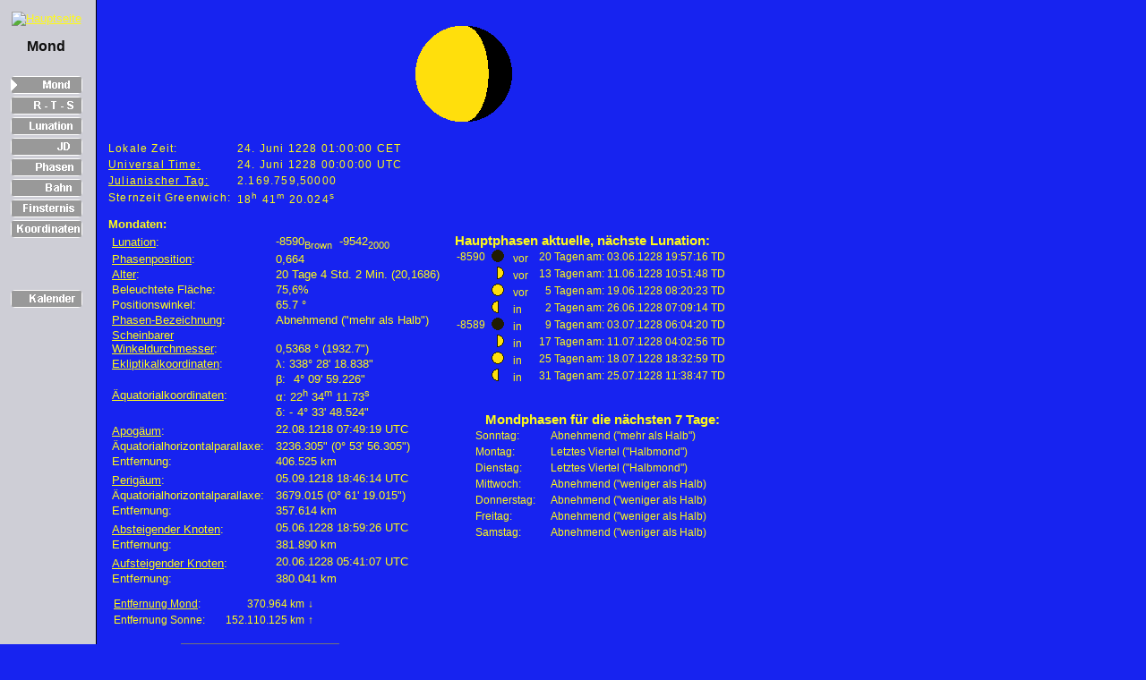

--- FILE ---
content_type: text/html; charset=UTF-8
request_url: http://www.uledoc.de/moon/moon.html?yy=1228&mm=06&dd=24
body_size: 37763
content:
<!DOCTYPE HTML PUBLIC "-//W3C//DTD HTML 4.01 Transitional//EN">
<html>
<head>
<TITLE>Mondphasen</TITLE>
<meta http-equiv="Content-Type" content="text/html; charset=utf-8">
<meta name="KEYWORDS" CONTENT="Mond, Lunation, Mondphase, moon-phase"><link rel="stylesheet" type="text/css" href="/style/moon.css">
<script type="text/javascript" src="/script/highlight.js"></script>
<script type="text/javascript" src="include/misc.js"></script>
<link rel="shortcut icon" href="/icons/favicon.ico">
</head>
<body>
<script type="text/javascript" src="/script/wz_tooltip.js"></script>
<table class="page">
  <tr>
   <td class="menu">
   <a name="start" href = "/index.html" title="home"><img class="logo" SRC="/icons/home.png" alt="Hauptseite"></a>
   <h4>Mond</h4>
   <a href="moon.html" onmouseover="F_roll('m1',1)" onmouseout="F_roll('m1',0)"><img id="m1" name="m1" src="pics/m13g.png" onmouseover="F_loadRollover(this,'pics/m14g.png')"  alt="Mond"></a>
   <a href="moonRTS.html" onmouseover="F_roll('m8',1)" onmouseout="F_roll('m8',0)"><img id="m8" name="m8" src="pics/m81g.png" onmouseover="F_loadRollover(this,'pics/m82g.png')"  alt="Auf-Untergang"></a>
   <a href="lunation.de.html" onmouseover="F_roll('m2',1)" onmouseout="F_roll('m2',0)"><img id="m2" name="m2" src="pics/m21g.png" onmouseover="F_loadRollover(this,'pics/m22g.png')"  alt="lunation"></a>
   <a href="JD.de.html" onmouseover="F_roll('m3',1)" onmouseout="F_roll('m3',0)"><img id="m3" name="m3" src="pics/m31g.png" onmouseover="F_loadRollover(this,'pics/m32g.png')"  alt="JD"></a>
   <a href="phases.de.html" onmouseover="F_roll('m4',1)" onmouseout="F_roll('m4',0)"><img id="m4" name="m4" src="pics/m41g.png" onmouseover="F_loadRollover(this,'pics/m42g.png')"  alt="protocol"></a>
   <a href="moon-orbit.de.html" onmouseover="F_roll('m5',1)" onmouseout="F_roll('m5',0)"><img id="m5" name="m5" src="pics/m51g.png" onmouseover="F_loadRollover(this,'pics/m52g.png')"  alt="Bahn"></a>
   <a href="moon-eclipse.html?yy=1228" onmouseover="F_roll('m6',1)" onmouseout="F_roll('m6',0)"><img id="m6" name="m6" src="pics/m61g.png" onmouseover="F_loadRollover(this,'pics/m62g.png')"  alt="finsternis"></a>
   <a href="coordinates.de.html" onmouseover="F_roll('m7',1)" onmouseout="F_roll('m7',0)"><img id="m7" name="m7" src="pics/m71g.png" onmouseover="F_loadRollover(this,'pics/m72g.png')"  alt="Koordinaten"></a>

     <div style="margin-bottom:55px"></div>
     <a href="../kalender/kalender.html?mode=2&amp;yy=1228" onmouseover="F_roll('m17',1)" onmouseout="F_roll('m17',0)"><img id="m17" name="m17" src="pics/m91g.png" onmouseover="F_loadRollover(this,'pics/m92g.png')"  alt="home"></a>
</td>
    <td class="space" rowspan="2"></td>
   <td valign="top"><div style="margin-top:28px"></div>
<div style="text-align:center;"><img class='m' src='/moon/pics/light.png' height='1' width='15.641926808894' alt='' title='Beleuchtung: 75,6%'><img class='m' src='/moon/pics/shadow.png' height='1' width='5.0462340566828' alt='' title='Schatten: 24,4%'><br><img class='m' src='/moon/pics/light.png' height='1' width='22.017413106703' alt='' title='Beleuchtung: 75,6%'><img class='m' src='/moon/pics/shadow.png' height='1' width='7.1030264504192' alt='' title='Schatten: 24,4%'><br><img class='m' src='/moon/pics/light.png' height='1' width='26.83821560479' alt='' title='Beleuchtung: 75,6%'><img class='m' src='/moon/pics/shadow.png' height='1' width='8.6582630938075' alt='' title='Schatten: 24,4%'><br><img class='m' src='/moon/pics/light.png' height='1' width='30.842177048788' alt='' title='Beleuchtung: 75,6%'><img class='m' src='/moon/pics/shadow.png' height='1' width='9.9499790599542' alt='' title='Schatten: 24,4%'><br><img class='m' src='/moon/pics/light.png' height='1' width='34.316420044783' alt='' title='Beleuchtung: 75,6%'><img class='m' src='/moon/pics/shadow.png' height='1' width='11.070802826858' alt='' title='Schatten: 24,4%'><br><img class='m' src='/moon/pics/light.png' height='1' width='37.408825370395' alt='' title='Beleuchtung: 75,6%'><img class='m' src='/moon/pics/shadow.png' height='1' width='12.068442137017' alt='' title='Schatten: 24,4%'><br><img class='m' src='/moon/pics/light.png' height='1' width='40.207592290724' alt='' title='Beleuchtung: 75,6%'><img class='m' src='/moon/pics/shadow.png' height='1' width='12.971350910509' alt='' title='Schatten: 24,4%'><br><img class='m' src='/moon/pics/light.png' height='1' width='42.77040415244' alt='' title='Beleuchtung: 75,6%'><img class='m' src='/moon/pics/shadow.png' height='1' width='13.798138342484' alt='' title='Schatten: 24,4%'><br><img class='m' src='/moon/pics/light.png' height='1' width='45.13746998039' alt='' title='Beleuchtung: 75,6%'><img class='m' src='/moon/pics/shadow.png' height='1' width='14.561776246007' alt='' title='Schatten: 24,4%'><br><img class='m' src='/moon/pics/light.png' height='1' width='47.338162748672' alt='' title='Beleuchtung: 75,6%'><img class='m' src='/moon/pics/shadow.png' height='1' width='15.271740621322' alt='' title='Schatten: 24,4%'><br><img class='m' src='/moon/pics/light.png' height='1' width='49.394724818856' alt='' title='Beleuchtung: 75,6%'><img class='m' src='/moon/pics/shadow.png' height='1' width='15.935207065389' alt='' title='Schatten: 24,4%'><br><img class='m' src='/moon/pics/light.png' height='1' width='51.324484982928' alt='' title='Beleuchtung: 75,6%'><img class='m' src='/moon/pics/shadow.png' height='1' width='16.557766010981' alt='' title='Schatten: 24,4%'><br><img class='m' src='/moon/pics/light.png' height='1' width='53.141259007637' alt='' title='Beleuchtung: 75,6%'><img class='m' src='/moon/pics/shadow.png' height='1' width='17.143874555586' alt='' title='Schatten: 24,4%'><br><img class='m' src='/moon/pics/light.png' height='1' width='54.856273938286' alt='' title='Beleuchtung: 75,6%'><img class='m' src='/moon/pics/shadow.png' height='1' width='17.697154650583' alt='' title='Schatten: 24,4%'><br><img class='m' src='/moon/pics/light.png' height='1' width='56.478800475836' alt='' title='Beleuchtung: 75,6%'><img class='m' src='/moon/pics/shadow.png' height='1' width='18.220597112096' alt='' title='Schatten: 24,4%'><br><img class='m' src='/moon/pics/light.png' height='1' width='58.016598894696' alt='' title='Beleuchtung: 75,6%'><img class='m' src='/moon/pics/shadow.png' height='1' width='18.716705478308' alt='' title='Schatten: 24,4%'><br><img class='m' src='/moon/pics/light.png' height='1' width='59.476241666302' alt='' title='Beleuchtung: 75,6%'><img class='m' src='/moon/pics/shadow.png' height='1' width='19.187600090887' alt='' title='Schatten: 24,4%'><br><img class='m' src='/moon/pics/light.png' height='1' width='60.863352105435' alt='' title='Beleuchtung: 75,6%'><img class='m' src='/moon/pics/shadow.png' height='1' width='19.635095084557' alt='' title='Schatten: 24,4%'><br><img class='m' src='/moon/pics/light.png' height='1' width='62.182784334522' alt='' title='Beleuchtung: 75,6%'><img class='m' src='/moon/pics/shadow.png' height='1' width='20.060756445286' alt='' title='Schatten: 24,4%'><br><img class='m' src='/moon/pics/light.png' height='1' width='63.438761313559' alt='' title='Beleuchtung: 75,6%'><img class='m' src='/moon/pics/shadow.png' height='1' width='20.465946540053' alt='' title='Schatten: 24,4%'><br><img class='m' src='/moon/pics/light.png' height='1' width='64.63498230622' alt='' title='Beleuchtung: 75,6%'><img class='m' src='/moon/pics/shadow.png' height='1' width='20.85185878643' alt='' title='Schatten: 24,4%'><br><img class='m' src='/moon/pics/light.png' height='1' width='65.774707675319' alt='' title='Beleuchtung: 75,6%'><img class='m' src='/moon/pics/shadow.png' height='1' width='21.219545008407' alt='' title='Schatten: 24,4%'><br><img class='m' src='/moon/pics/light.png' height='1' width='66.860826596322' alt='' title='Beleuchtung: 75,6%'><img class='m' src='/moon/pics/shadow.png' height='1' width='21.569937281414' alt='' title='Schatten: 24,4%'><br><img class='m' src='/moon/pics/light.png' height='1' width='67.895911716648' alt='' title='Beleuchtung: 75,6%'><img class='m' src='/moon/pics/shadow.png' height='1' width='21.903865565926' alt='' title='Schatten: 24,4%'><br><img class='m' src='/moon/pics/light.png' height='1' width='68.882263710246' alt='' title='Beleuchtung: 75,6%'><img class='m' src='/moon/pics/shadow.png' height='1' width='22.222072081197' alt='' title='Schatten: 24,4%'><br><img class='m' src='/moon/pics/light.png' height='1' width='69.82194791885' alt='' title='Beleuchtung: 75,6%'><img class='m' src='/moon/pics/shadow.png' height='1' width='22.525223126072' alt='' title='Schatten: 24,4%'><br><img class='m' src='/moon/pics/light.png' height='1' width='70.716824729613' alt='' title='Beleuchtung: 75,6%'><img class='m' src='/moon/pics/shadow.png' height='1' width='22.813918879107' alt='' title='Schatten: 24,4%'><br><img class='m' src='/moon/pics/light.png' height='1' width='71.568574946107' alt='' title='Beleuchtung: 75,6%'><img class='m' src='/moon/pics/shadow.png' height='1' width='23.088701583487' alt='' title='Schatten: 24,4%'><br><img class='m' src='/moon/pics/light.png' height='1' width='72.378721121031' alt='' title='Beleuchtung: 75,6%'><img class='m' src='/moon/pics/shadow.png' height='1' width='23.350062429164' alt='' title='Schatten: 24,4%'><br><img class='m' src='/moon/pics/light.png' height='1' width='73.148645604255' alt='' title='Beleuchtung: 75,6%'><img class='m' src='/moon/pics/shadow.png' height='1' width='23.598447375327' alt='' title='Schatten: 24,4%'><br><img class='m' src='/moon/pics/light.png' height='1' width='73.879605898242' alt='' title='Beleuchtung: 75,6%'><img class='m' src='/moon/pics/shadow.png' height='1' width='23.834262104207' alt='' title='Schatten: 24,4%'><br><img class='m' src='/moon/pics/light.png' height='1' width='74.572747789951' alt='' title='Beleuchtung: 75,6%'><img class='m' src='/moon/pics/shadow.png' height='1' width='24.057876257552' alt='' title='Schatten: 24,4%'><br><img class='m' src='/moon/pics/light.png' height='1' width='75.229116633983' alt='' title='Beleuchtung: 75,6%'><img class='m' src='/moon/pics/shadow.png' height='1' width='24.269627076679' alt='' title='Schatten: 24,4%'><br><img class='m' src='/moon/pics/light.png' height='1' width='75.849667088504' alt='' title='Beleuchtung: 75,6%'><img class='m' src='/moon/pics/shadow.png' height='1' width='24.469822543372' alt='' title='Schatten: 24,4%'><br><img class='m' src='/moon/pics/light.png' height='1' width='76.435271548322' alt='' title='Beleuchtung: 75,6%'><img class='m' src='/moon/pics/shadow.png' height='1' width='24.658744100479' alt='' title='Schatten: 24,4%'><br><img class='m' src='/moon/pics/light.png' height='1' width='76.986727474392' alt='' title='Beleuchtung: 75,6%'><img class='m' src='/moon/pics/shadow.png' height='1' width='24.836649016471' alt='' title='Schatten: 24,4%'><br><img class='m' src='/moon/pics/light.png' height='1' width='77.504763783192' alt='' title='Beleuchtung: 75,6%'><img class='m' src='/moon/pics/shadow.png' height='1' width='25.003772446724' alt='' title='Schatten: 24,4%'><br><img class='m' src='/moon/pics/light.png' height='1' width='77.990046430825' alt='' title='Beleuchtung: 75,6%'><img class='m' src='/moon/pics/shadow.png' height='1' width='25.160329234996' alt='' title='Schatten: 24,4%'><br><img class='m' src='/moon/pics/light.png' height='1' width='78.44318330357' alt='' title='Beleuchtung: 75,6%'><img class='m' src='/moon/pics/shadow.png' height='1' width='25.306515491173' alt='' title='Schatten: 24,4%'><br><img class='m' src='/moon/pics/light.png' height='1' width='78.864728507961' alt='' title='Beleuchtung: 75,6%'><img class='m' src='/moon/pics/shadow.png' height='1' width='25.442509975281' alt='' title='Schatten: 24,4%'><br><img class='m' src='/moon/pics/light.png' height='1' width='79.255186138151' alt='' title='Beleuchtung: 75,6%'><img class='m' src='/moon/pics/shadow.png' height='1' width='25.568475312879' alt='' title='Schatten: 24,4%'><br><img class='m' src='/moon/pics/light.png' height='1' width='79.615013585837' alt='' title='Beleuchtung: 75,6%'><img class='m' src='/moon/pics/shadow.png' height='1' width='25.684559062869' alt='' title='Schatten: 24,4%'><br><img class='m' src='/moon/pics/light.png' height='1' width='79.944624447643' alt='' title='Beleuchtung: 75,6%'><img class='m' src='/moon/pics/shadow.png' height='1' width='25.790894655447' alt='' title='Schatten: 24,4%'><br><img class='m' src='/moon/pics/light.png' height='1' width='80.244391076249' alt='' title='Beleuchtung: 75,6%'><img class='m' src='/moon/pics/shadow.png' height='1' width='25.887602215124' alt='' title='Schatten: 24,4%'><br><img class='m' src='/moon/pics/light.png' height='1' width='80.514646814371' alt='' title='Beleuchtung: 75,6%'><img class='m' src='/moon/pics/shadow.png' height='1' width='25.974789281422' alt='' title='Schatten: 24,4%'><br><img class='m' src='/moon/pics/light.png' height='1' width='80.755687944623' alt='' title='Beleuchtung: 75,6%'><img class='m' src='/moon/pics/shadow.png' height='1' width='26.052551437927' alt='' title='Schatten: 24,4%'><br><img class='m' src='/moon/pics/light.png' height='1' width='80.967775383157' alt='' title='Beleuchtung: 75,6%'><img class='m' src='/moon/pics/shadow.png' height='1' width='26.120972858663' alt='' title='Schatten: 24,4%'><br><img class='m' src='/moon/pics/light.png' height='1' width='81.15113614058' alt='' title='Beleuchtung: 75,6%'><img class='m' src='/moon/pics/shadow.png' height='1' width='26.18012677941' alt='' title='Schatten: 24,4%'><br><img class='m' src='/moon/pics/light.png' height='1' width='81.305964569878' alt='' title='Beleuchtung: 75,6%'><img class='m' src='/moon/pics/shadow.png' height='1' width='26.230075900283' alt='' title='Schatten: 24,4%'><br><img class='m' src='/moon/pics/light.png' height='1' width='81.432423417771' alt='' title='Beleuchtung: 75,6%'><img class='m' src='/moon/pics/shadow.png' height='1' width='26.270872724919' alt='' title='Schatten: 24,4%'><br><img class='m' src='/moon/pics/light.png' height='1' width='81.530644693057' alt='' title='Beleuchtung: 75,6%'><img class='m' src='/moon/pics/shadow.png' height='1' width='26.302559840612' alt='' title='Schatten: 24,4%'><br><img class='m' src='/moon/pics/light.png' height='1' width='81.600730362917' alt='' title='Beleuchtung: 75,6%'><img class='m' src='/moon/pics/shadow.png' height='1' width='26.325170142939' alt='' title='Schatten: 24,4%'><br><img class='m' src='/moon/pics/light.png' height='1' width='81.642752885845' alt='' title='Beleuchtung: 75,6%'><img class='m' src='/moon/pics/shadow.png' height='1' width='26.3387270077' alt='' title='Schatten: 24,4%'><br><img class='m' src='/moon/pics/light.png' height='1' width='81.656755587755' alt='' title='Beleuchtung: 75,6%'><img class='m' src='/moon/pics/shadow.png' height='1' width='26.343244412245' alt='' title='Schatten: 24,4%'><br><img class='m' src='/moon/pics/light.png' height='1' width='81.642752885845' alt='' title='Beleuchtung: 75,6%'><img class='m' src='/moon/pics/shadow.png' height='1' width='26.3387270077' alt='' title='Schatten: 24,4%'><br><img class='m' src='/moon/pics/light.png' height='1' width='81.600730362917' alt='' title='Beleuchtung: 75,6%'><img class='m' src='/moon/pics/shadow.png' height='1' width='26.325170142939' alt='' title='Schatten: 24,4%'><br><img class='m' src='/moon/pics/light.png' height='1' width='81.530644693057' alt='' title='Beleuchtung: 75,6%'><img class='m' src='/moon/pics/shadow.png' height='1' width='26.302559840612' alt='' title='Schatten: 24,4%'><br><img class='m' src='/moon/pics/light.png' height='1' width='81.432423417771' alt='' title='Beleuchtung: 75,6%'><img class='m' src='/moon/pics/shadow.png' height='1' width='26.270872724919' alt='' title='Schatten: 24,4%'><br><img class='m' src='/moon/pics/light.png' height='1' width='81.305964569878' alt='' title='Beleuchtung: 75,6%'><img class='m' src='/moon/pics/shadow.png' height='1' width='26.230075900283' alt='' title='Schatten: 24,4%'><br><img class='m' src='/moon/pics/light.png' height='1' width='81.15113614058' alt='' title='Beleuchtung: 75,6%'><img class='m' src='/moon/pics/shadow.png' height='1' width='26.18012677941' alt='' title='Schatten: 24,4%'><br><img class='m' src='/moon/pics/light.png' height='1' width='80.967775383157' alt='' title='Beleuchtung: 75,6%'><img class='m' src='/moon/pics/shadow.png' height='1' width='26.120972858663' alt='' title='Schatten: 24,4%'><br><img class='m' src='/moon/pics/light.png' height='1' width='80.755687944623' alt='' title='Beleuchtung: 75,6%'><img class='m' src='/moon/pics/shadow.png' height='1' width='26.052551437927' alt='' title='Schatten: 24,4%'><br><img class='m' src='/moon/pics/light.png' height='1' width='80.514646814371' alt='' title='Beleuchtung: 75,6%'><img class='m' src='/moon/pics/shadow.png' height='1' width='25.974789281422' alt='' title='Schatten: 24,4%'><br><img class='m' src='/moon/pics/light.png' height='1' width='80.244391076249' alt='' title='Beleuchtung: 75,6%'><img class='m' src='/moon/pics/shadow.png' height='1' width='25.887602215124' alt='' title='Schatten: 24,4%'><br><img class='m' src='/moon/pics/light.png' height='1' width='79.944624447643' alt='' title='Beleuchtung: 75,6%'><img class='m' src='/moon/pics/shadow.png' height='1' width='25.790894655447' alt='' title='Schatten: 24,4%'><br><img class='m' src='/moon/pics/light.png' height='1' width='79.615013585837' alt='' title='Beleuchtung: 75,6%'><img class='m' src='/moon/pics/shadow.png' height='1' width='25.684559062869' alt='' title='Schatten: 24,4%'><br><img class='m' src='/moon/pics/light.png' height='1' width='79.255186138151' alt='' title='Beleuchtung: 75,6%'><img class='m' src='/moon/pics/shadow.png' height='1' width='25.568475312879' alt='' title='Schatten: 24,4%'><br><img class='m' src='/moon/pics/light.png' height='1' width='78.864728507961' alt='' title='Beleuchtung: 75,6%'><img class='m' src='/moon/pics/shadow.png' height='1' width='25.442509975281' alt='' title='Schatten: 24,4%'><br><img class='m' src='/moon/pics/light.png' height='1' width='78.44318330357' alt='' title='Beleuchtung: 75,6%'><img class='m' src='/moon/pics/shadow.png' height='1' width='25.306515491173' alt='' title='Schatten: 24,4%'><br><img class='m' src='/moon/pics/light.png' height='1' width='77.990046430825' alt='' title='Beleuchtung: 75,6%'><img class='m' src='/moon/pics/shadow.png' height='1' width='25.160329234996' alt='' title='Schatten: 24,4%'><br><img class='m' src='/moon/pics/light.png' height='1' width='77.504763783192' alt='' title='Beleuchtung: 75,6%'><img class='m' src='/moon/pics/shadow.png' height='1' width='25.003772446724' alt='' title='Schatten: 24,4%'><br><img class='m' src='/moon/pics/light.png' height='1' width='76.986727474392' alt='' title='Beleuchtung: 75,6%'><img class='m' src='/moon/pics/shadow.png' height='1' width='24.836649016471' alt='' title='Schatten: 24,4%'><br><img class='m' src='/moon/pics/light.png' height='1' width='76.435271548322' alt='' title='Beleuchtung: 75,6%'><img class='m' src='/moon/pics/shadow.png' height='1' width='24.658744100479' alt='' title='Schatten: 24,4%'><br><img class='m' src='/moon/pics/light.png' height='1' width='75.849667088504' alt='' title='Beleuchtung: 75,6%'><img class='m' src='/moon/pics/shadow.png' height='1' width='24.469822543372' alt='' title='Schatten: 24,4%'><br><img class='m' src='/moon/pics/light.png' height='1' width='75.229116633983' alt='' title='Beleuchtung: 75,6%'><img class='m' src='/moon/pics/shadow.png' height='1' width='24.269627076679' alt='' title='Schatten: 24,4%'><br><img class='m' src='/moon/pics/light.png' height='1' width='74.572747789951' alt='' title='Beleuchtung: 75,6%'><img class='m' src='/moon/pics/shadow.png' height='1' width='24.057876257552' alt='' title='Schatten: 24,4%'><br><img class='m' src='/moon/pics/light.png' height='1' width='73.879605898242' alt='' title='Beleuchtung: 75,6%'><img class='m' src='/moon/pics/shadow.png' height='1' width='23.834262104207' alt='' title='Schatten: 24,4%'><br><img class='m' src='/moon/pics/light.png' height='1' width='73.148645604255' alt='' title='Beleuchtung: 75,6%'><img class='m' src='/moon/pics/shadow.png' height='1' width='23.598447375327' alt='' title='Schatten: 24,4%'><br><img class='m' src='/moon/pics/light.png' height='1' width='72.378721121031' alt='' title='Beleuchtung: 75,6%'><img class='m' src='/moon/pics/shadow.png' height='1' width='23.350062429164' alt='' title='Schatten: 24,4%'><br><img class='m' src='/moon/pics/light.png' height='1' width='71.568574946107' alt='' title='Beleuchtung: 75,6%'><img class='m' src='/moon/pics/shadow.png' height='1' width='23.088701583487' alt='' title='Schatten: 24,4%'><br><img class='m' src='/moon/pics/light.png' height='1' width='70.716824729613' alt='' title='Beleuchtung: 75,6%'><img class='m' src='/moon/pics/shadow.png' height='1' width='22.813918879107' alt='' title='Schatten: 24,4%'><br><img class='m' src='/moon/pics/light.png' height='1' width='69.82194791885' alt='' title='Beleuchtung: 75,6%'><img class='m' src='/moon/pics/shadow.png' height='1' width='22.525223126072' alt='' title='Schatten: 24,4%'><br><img class='m' src='/moon/pics/light.png' height='1' width='68.882263710246' alt='' title='Beleuchtung: 75,6%'><img class='m' src='/moon/pics/shadow.png' height='1' width='22.222072081197' alt='' title='Schatten: 24,4%'><br><img class='m' src='/moon/pics/light.png' height='1' width='67.895911716648' alt='' title='Beleuchtung: 75,6%'><img class='m' src='/moon/pics/shadow.png' height='1' width='21.903865565926' alt='' title='Schatten: 24,4%'><br><img class='m' src='/moon/pics/light.png' height='1' width='66.860826596322' alt='' title='Beleuchtung: 75,6%'><img class='m' src='/moon/pics/shadow.png' height='1' width='21.569937281414' alt='' title='Schatten: 24,4%'><br><img class='m' src='/moon/pics/light.png' height='1' width='65.774707675319' alt='' title='Beleuchtung: 75,6%'><img class='m' src='/moon/pics/shadow.png' height='1' width='21.219545008407' alt='' title='Schatten: 24,4%'><br><img class='m' src='/moon/pics/light.png' height='1' width='64.63498230622' alt='' title='Beleuchtung: 75,6%'><img class='m' src='/moon/pics/shadow.png' height='1' width='20.85185878643' alt='' title='Schatten: 24,4%'><br><img class='m' src='/moon/pics/light.png' height='1' width='63.438761313559' alt='' title='Beleuchtung: 75,6%'><img class='m' src='/moon/pics/shadow.png' height='1' width='20.465946540053' alt='' title='Schatten: 24,4%'><br><img class='m' src='/moon/pics/light.png' height='1' width='62.182784334522' alt='' title='Beleuchtung: 75,6%'><img class='m' src='/moon/pics/shadow.png' height='1' width='20.060756445286' alt='' title='Schatten: 24,4%'><br><img class='m' src='/moon/pics/light.png' height='1' width='60.863352105435' alt='' title='Beleuchtung: 75,6%'><img class='m' src='/moon/pics/shadow.png' height='1' width='19.635095084557' alt='' title='Schatten: 24,4%'><br><img class='m' src='/moon/pics/light.png' height='1' width='59.476241666302' alt='' title='Beleuchtung: 75,6%'><img class='m' src='/moon/pics/shadow.png' height='1' width='19.187600090887' alt='' title='Schatten: 24,4%'><br><img class='m' src='/moon/pics/light.png' height='1' width='58.016598894696' alt='' title='Beleuchtung: 75,6%'><img class='m' src='/moon/pics/shadow.png' height='1' width='18.716705478308' alt='' title='Schatten: 24,4%'><br><img class='m' src='/moon/pics/light.png' height='1' width='56.478800475836' alt='' title='Beleuchtung: 75,6%'><img class='m' src='/moon/pics/shadow.png' height='1' width='18.220597112096' alt='' title='Schatten: 24,4%'><br><img class='m' src='/moon/pics/light.png' height='1' width='54.856273938286' alt='' title='Beleuchtung: 75,6%'><img class='m' src='/moon/pics/shadow.png' height='1' width='17.697154650583' alt='' title='Schatten: 24,4%'><br><img class='m' src='/moon/pics/light.png' height='1' width='53.141259007637' alt='' title='Beleuchtung: 75,6%'><img class='m' src='/moon/pics/shadow.png' height='1' width='17.143874555586' alt='' title='Schatten: 24,4%'><br><img class='m' src='/moon/pics/light.png' height='1' width='51.324484982928' alt='' title='Beleuchtung: 75,6%'><img class='m' src='/moon/pics/shadow.png' height='1' width='16.557766010981' alt='' title='Schatten: 24,4%'><br><img class='m' src='/moon/pics/light.png' height='1' width='49.394724818856' alt='' title='Beleuchtung: 75,6%'><img class='m' src='/moon/pics/shadow.png' height='1' width='15.935207065389' alt='' title='Schatten: 24,4%'><br><img class='m' src='/moon/pics/light.png' height='1' width='47.338162748672' alt='' title='Beleuchtung: 75,6%'><img class='m' src='/moon/pics/shadow.png' height='1' width='15.271740621322' alt='' title='Schatten: 24,4%'><br><img class='m' src='/moon/pics/light.png' height='1' width='45.13746998039' alt='' title='Beleuchtung: 75,6%'><img class='m' src='/moon/pics/shadow.png' height='1' width='14.561776246007' alt='' title='Schatten: 24,4%'><br><img class='m' src='/moon/pics/light.png' height='1' width='42.77040415244' alt='' title='Beleuchtung: 75,6%'><img class='m' src='/moon/pics/shadow.png' height='1' width='13.798138342484' alt='' title='Schatten: 24,4%'><br><img class='m' src='/moon/pics/light.png' height='1' width='40.207592290724' alt='' title='Beleuchtung: 75,6%'><img class='m' src='/moon/pics/shadow.png' height='1' width='12.971350910509' alt='' title='Schatten: 24,4%'><br><img class='m' src='/moon/pics/light.png' height='1' width='37.408825370395' alt='' title='Beleuchtung: 75,6%'><img class='m' src='/moon/pics/shadow.png' height='1' width='12.068442137017' alt='' title='Schatten: 24,4%'><br><img class='m' src='/moon/pics/light.png' height='1' width='34.316420044783' alt='' title='Beleuchtung: 75,6%'><img class='m' src='/moon/pics/shadow.png' height='1' width='11.070802826858' alt='' title='Schatten: 24,4%'><br><img class='m' src='/moon/pics/light.png' height='1' width='30.842177048788' alt='' title='Beleuchtung: 75,6%'><img class='m' src='/moon/pics/shadow.png' height='1' width='9.9499790599542' alt='' title='Schatten: 24,4%'><br><img class='m' src='/moon/pics/light.png' height='1' width='26.83821560479' alt='' title='Beleuchtung: 75,6%'><img class='m' src='/moon/pics/shadow.png' height='1' width='8.6582630938075' alt='' title='Schatten: 24,4%'><br><img class='m' src='/moon/pics/light.png' height='1' width='22.017413106703' alt='' title='Beleuchtung: 75,6%'><img class='m' src='/moon/pics/shadow.png' height='1' width='7.1030264504192' alt='' title='Schatten: 24,4%'><br><img class='m' src='/moon/pics/light.png' height='1' width='15.641926808894' alt='' title='Beleuchtung: 75,6%'><img class='m' src='/moon/pics/shadow.png' height='1' width='5.0462340566828' alt='' title='Schatten: 24,4%'><br></div>
<table class="time">
<tr><td class="time"><a name="#" class="tip" onmouseover="Tip('(Central European Time) CET', ABOVE, true)">Lokale Zeit</a>:</td><td>24. Juni 1228 01:00:00 <a name="#" class="tip" onmouseover="Tip('(Central European Time) CET', ABOVE, true)"> CET</a></td></tr>
<tr><td><a href="JD.de.html#UT">Universal Time:</a></td><td>24. Juni 1228 00:00:00 UTC</td></tr>
<tr><td><a href="JD.de.html">Julianischer Tag:</a></td><td>2.169.759,50000</td></tr>
<tr><td>Sternzeit Greenwich:</td><td>18<sup>h</sup> 41<sup>m</sup> 20.024<sup>s</sup></td></tr>
</table>
<b>Mondaten:</b>
<table><tr valign="top"><td>
<table class="moon1" cellspacing="0">
<tr><td style="width:165px"><a href="lunation.de.html" onmouseover="Tip('weitere Informationen zur Lunation', ABOVE, true)">Lunation</a>:</td><td> -8590<sub>Brown</sub>&nbsp;&nbsp;-9542<sub>2000</sub></td></tr>
<tr><td><a href="phases.de.html" onmouseover="Tip('weitere Informationen zu Mondphasen', ABOVE, true)">Phasenposition</a>:</td><td>0,664</td></tr>
<!--tr><td><a href="moon-orbit.de.html#Alter" onmouseover="Tip('weitere Informationen zum Mondalter', ABOVE, true)">Alter</a>:</td><td>19 Tage 14 Std. 53 Min.(19,6208)</td></tr-->
<tr><td><a href="moon-orbit.de.html#Alter" onmouseover="Tip('weitere Informationen zum Mondalter', ABOVE, true)">Alter</a>:</td><td>20 Tage 4 Std. 2 Min. (20,1686)</td></tr>
<tr><td>Beleuchtete Fläche:</td><td>75,6%</td></tr>
<tr><td>Positionswinkel:</td><td>65.7 &deg;</td></tr>
<tr><td><a href="phases.de.html#phase_names" onmouseover="Tip('weitere Informationen zu den Phasenbezeichnungen', ABOVE, true)">Phasen-Bezeichnung</a>:</td><td>Abnehmend ("mehr als Halb")</td></tr>
<tr><td><a href="moon-orbit.de.html" onmouseover="Tip('weitere Informationen zum scheinbaren Winkeldurchmesser', ABOVE, true)">Scheinbarer<br>Winkeldurchmesser</a>:</td><td valign="bottom">0,5368 &deg;&nbsp;(1932.7")</td></tr>
<tr><td><a href="coordinates.de.html#ekliptikal" onmouseover="Tip('weitere Informationen zu Koordinaten', ABOVE, true)">Ekliptikalkoordinaten</a>:</td><td><a name="#" class="tip" onmouseover="Tip('Ekliptikale Länge', ABOVE, true, FONTCOLOR, '#70590A', FONTWEIGHT, 'bold')">&lambda;</a>: 338&deg; 28' 18.838"</td></tr>
<tr><td></td><td><a name="#" class="tip" onmouseover="Tip('Ekliptikale Breite', ABOVE, true, FONTCOLOR, '#07F5F8', FONTWEIGHT, 'bold')">&beta;</a>: <span style="margin-left:5px;"></span>4&deg; 09' 59.226"</td></tr>
<tr><td><a href="coordinates.de.html#beweglich_aequatorial" onmouseover="Tip('weitere Informationen zu Koordinaten', ABOVE, true)">Äquatorialkoordinaten</a>:</td><td><a name="#" class="tip" onmouseover="Tip('Rekaszension', ABOVE, true, FONTCOLOR, '#B27603', FONTWEIGHT, 'bold')">&alpha;</a>: 22<sup>h</sup> 34<sup>m</sup> 11.73<sup>s</sup></td></tr>
<tr><td></td><td><a name="#" class="tip" onmouseover="Tip('Deklination', ABOVE, true, FONTCOLOR, '#3A9602', FONTWEIGHT, 'bold')">&delta;</a>: -<span style="margin-left:5px;"></span>4&deg; 33' 48.524"</td></tr>
<tr><td class="bt"><a href="moon-orbit.de.html" onmouseover="Tip('Erdferne', ABOVE, true)">Apogäum</a>:</td><td>22.08.1218 07:49:19 UTC</td></tr>
			<tr><td>Äquatorialhorizontalparallaxe:</td><td>3236.305" (0&deg; 53' 56.305")</td></tr>
			<tr><td>Entfernung:</td><td>406.525 km</td></tr>
<tr><td class="bt"><a href="moon-orbit.de.html" onmouseover="Tip('Erdnähe', ABOVE, true)">Perigäum</a>:</td><td>05.09.1218 18:46:14 UTC</td></tr>
			<tr><td>Äquatorialhorizontalparallaxe:</td><td>3679.015 (0&deg; 61' 19.015")</td></tr>
			<tr><td>Entfernung:</td><td>357.614 km</td></tr>
<tr><td class="bt"><a href="moon-orbit.de.html" onmouseover="Tip('absteigender Knoten', ABOVE, true)">Absteigender Knoten</a>:</td><td>05.06.1228 18:59:26 UTC</td></tr>
			<tr><td>Entfernung:</td><td>381.890 km</td></tr>
<tr><td class="bt"><a href="moon-orbit.de.html" onmouseover="Tip('aufsteigender Knoten', ABOVE, true)">Aufsteigender Knoten</a>:</td><td>20.06.1228 05:41:07 UTC</td></tr>
			<tr><td>Entfernung:</td><td>380.041 km</td></tr>
</table>
<table class="moon2">
<tr><td><a href="moon-orbit.de.html" onmouseover="Tip('weitere Informationen zur Mondbahn', ABOVE, true)">Entfernung Mond</a>:</td><td align="right">370.964 km</td>
<td onmouseover="Tip('abnehmend', ABOVE, true)">&darr;</td></tr>
<tr><td>Entfernung Sonne: </td><td align="right">152.110.125 km</td>
<td onmouseover="Tip('zunehmend', ABOVE, true)">&uarr;</td></tr>
</table>
</td><td>
<h2 class="left">Hauptphasen aktuelle, nächste Lunation:</h2>
<table class="moon3" cellspacing="2" cellpadding="0">
<tr><td>-8590</td><td><a name="#" class="tip" onmouseover="Tip('Neumond', ABOVE, true)"><img src="pics/new.png" class="icon" alt="" onmouseover="Tip('Neumond', ABOVE, true)"></a>vor</td><td width="55" align="right">20 Tagen</td><td>am: 03.06.1228 19:57:16 TD</td></tr>
<tr><td></td><td><img src="pics/ev.png" class="icon" alt="" onmouseover="Tip('Erstes Viertel', ABOVE, true)">vor</td><td align="right">13 Tagen</td><td>am: 11.06.1228 10:51:48 TD</td></tr>
<tr><td></td><td><img src="pics/full.png" class="icon" alt="" onmouseover="Tip('Vollmond', ABOVE, true)">vor</td><td align="right">5 Tagen</td><td>am: 19.06.1228 08:20:23 TD</td></tr>
<tr><td></td><td><img src="pics/lv.png" class="icon" alt="" onmouseover="Tip('Letztes Viertel', ABOVE, true)">in</td><td align="right">2 Tagen</td><td>am: 26.06.1228 07:09:14 TD</td></tr>
<tr><td>-8589</td><td><img src="pics/new.png" class="icon" alt="" onmouseover="Tip('Neumond', ABOVE, true)">in</td><td align="right">9 Tagen</td><td>am: 03.07.1228 06:04:20 TD</td></tr>
<tr><td></td><td><img src="pics/ev.png" class="icon" alt="" onmouseover="Tip('Erstes Viertel', ABOVE, true)">in</td><td align="right">17 Tagen</td><td>am: 11.07.1228 04:02:56 TD</td></tr>
<tr><td></td><td><img src="pics/full.png" class="icon" alt="" onmouseover="Tip('Vollmond', ABOVE, true)">in</td><td align="right">25 Tagen</td><td>am: 18.07.1228 18:32:59 TD</td></tr>
<tr><td></td><td><img src="pics/lv.png" class="icon" alt="" onmouseover="Tip('Letztes Viertel', ABOVE, true)">in</td><td align="right">31 Tagen</td><td>am: 25.07.1228 11:38:47 TD</td></tr>
</table>
<h2>Mondphasen für die nächsten 7 Tage:</h2>
<table class="week" align="right">
<tr><td>Sonntag:</td><td>Abnehmend ("mehr als Halb")</td></tr>
<tr><td>Montag:</td><td>Letztes Viertel ("Halbmond")</td></tr>
<tr><td>Dienstag:</td><td>Letztes Viertel ("Halbmond")</td></tr>
<tr><td>Mittwoch:</td><td>Abnehmend ("weniger als Halb)</td></tr>
<tr><td>Donnerstag:</td><td>Abnehmend ("weniger als Halb)</td></tr>
<tr><td>Freitag:</td><td>Abnehmend ("weniger als Halb)</td></tr>
<tr><td>Samstag:</td><td>Abnehmend ("weniger als Halb)</td></tr>
</table>
</td></tr></table>
<table border="0" class="loc"><tr valign="top"><td>Sichtbarkeit</td><td><form name="form_location" method="post" action="/moon/moon.html?yy=1228&mm=06&dd=24">
<select class="combo" name="loc[]" onchange="newURL('/moon/moon.html', document.form_location.elements['loc[]'].value, 'yy=1228&amp;mm=06&amp;dd=24&amp;hh=0&amp;min=0' )" onmouseover="Tip('Standort wählen', ABOVE, true)">
<option value="Antalya Lara">Antalya Lara</option>
<option value="Arnis">Arnis</option>
<option value="Aurigeno">Aurigeno</option>
<option value="Bad Urach">Bad Urach</option>
<option value="Bafra">Bafra</option>
<option value="Berlin">Berlin</option>
<option value="Brienz">Brienz</option>
<option value="Burscheid">Burscheid</option>
<option value="Caniço de Baixo">Caniço de Baixo</option>
<option value="Communa Viverone">Communa Viverone</option>
<option value="Didyma">Didyma</option>
<option value="Fully">Fully</option>
<option value="Gornergrat">Gornergrat</option>
<option value="Hamburg Eimsbüttel" selected="selected">Hamburg Eimsbüttel</option>
<option value="Hamburg Volksparkstadion">Hamburg Volksparkstadion</option>
<option value="Hawaii Honolulu">Hawaii Honolulu</option>
<option value="Hawaii Kauai Wailua Bay">Hawaii Kauai Wailua Bay</option>
<option value="Hersching">Hersching</option>
<option value="Iseltwald">Iseltwald</option>
<option value="Istanbul, SultanAhmed">Istanbul, SultanAhmed</option>
<option value="Kappeln">Kappeln</option>
<option value="Kühlungsborn">Kühlungsborn</option>
<option value="Kuşadası">Kuşadası</option>
<option value="London Regent's Park">London Regent's Park</option>
<option value="Los Abrigos Teneriffa">Los Abrigos Teneriffa</option>
<option value="Mallorca Es Pouet">Mallorca Es Pouet</option>
<option value="Montreux">Montreux</option>
<option value="Nizza">Nizza</option>
<option value="Nordpol">Nordpol</option>
<option value="Passau">Passau</option>
<option value="Pollença Mallorca">Pollença Mallorca</option>
<option value="Quedlinburg">Quedlinburg</option>
<option value="Regensburg, Neuprüll">Regensburg, Neuprüll</option>
<option value="Stockholm Gamla Stan">Stockholm Gamla Stan</option>
<option value="Südpol">Südpol</option>
<option value="Tamm">Tamm</option>
<option value="Thusis">Thusis</option>
<option value="Timmendorfer Strand">Timmendorfer Strand</option>
<option value="Valbella">Valbella</option>
<option value="Venedig La Fenice">Venedig La Fenice</option>
<option value="Verona">Verona</option>
<option value="Zermatt">Zermatt</option>
</select><input type="hidden" class="combo" name="use_location" size="5" value="Hamburg Eimsbüttel"></form></td>
<td><a href="http://www.openstreetmap.org/?mlon=9.957899&amp;mlat=53.579079&amp;zoom=8">Länge</a>: <span style="margin-left:5px;"></span>9&deg; 57' 28.436" O<br>Breite: 53&deg; 34' 44.684" N</td>
</tr></table><table class="RTS">
<tr><td>Aufgang:</td><td>21:56&nbsp;<a name="#" class="tip" onmouseover="Tip('(Central European Time) Europe/Berlin', ABOVE, true)">CET</a></td></tr>
<tr><td>Transit:</td><td>03:24 CET am 25.06.1228</td></tr>
<tr><td>Untergang:</td><td>09:23 CET am 25.06.1228</td></tr>
</table>
<a href="moon-eclipse.html?yy=1228.504109589" onmouseover="Tip('weitere Informationen zur Mondfinsternis', ABOVE, true)">Nächste Mondfinsternis</a>: 19.06.1228 08:33 TD
</td>
 </tr>
 <tr>
    <td class="nav">
	<a href="/index.html" onmouseover="F_roll('left',1)" onmouseout="F_roll('left',0)">
	<img id="left" name="left" src="/pics/mpl_0g.png" onmouseover=
	"F_loadRollover(this,'/pics/mpl_1g.png')" alt=""></a><a href="#start" onmouseover="F_roll('top',1)" onmouseout="F_roll('top',0)"><img id="top" name="top" src="/pics/mpu_0g.png" width="27" height="20"  onmouseover="F_loadRollover(this,'/pics/mpu_1g.png')" alt="Seitenanfang"></a><a href="moonRTS.html" onmouseover="F_roll('right',1)" onmouseout="F_roll('right',0)"><img id="right" name="right" src="/pics/mpr_0g.png" width="27" height="20"  onmouseover="F_loadRollover(this,'/pics/mpr_1g.png')" alt="Weiter"></a>
	<h6>Copyright &#169; 2019</h6>
    </td>
    <td>
    <p class="foot">Autor: <A HREF="/impressum.de.html"><i>Thomas Ule</i></a>, letzte Änderung 04.12.2019</p>
    </td>
    </tr>
 </table>
</body>
</html> 